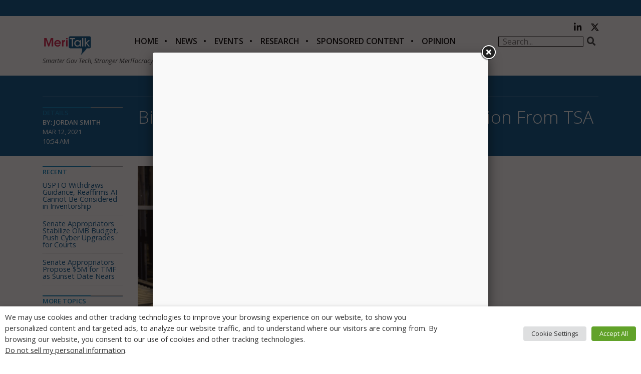

--- FILE ---
content_type: text/html; charset=utf-8
request_url: https://www.google.com/recaptcha/api2/anchor?ar=1&k=6LfjUksoAAAAANVNdROJadQLeQzyZgJ0_VD4XxG-&co=aHR0cHM6Ly9jZG4ubWVyaXRhbGsuY29tOjQ0Mw..&hl=en&v=TkacYOdEJbdB_JjX802TMer9&theme=light&size=normal&anchor-ms=20000&execute-ms=15000&cb=gbnjiut5vc23
body_size: 46114
content:
<!DOCTYPE HTML><html dir="ltr" lang="en"><head><meta http-equiv="Content-Type" content="text/html; charset=UTF-8">
<meta http-equiv="X-UA-Compatible" content="IE=edge">
<title>reCAPTCHA</title>
<style type="text/css">
/* cyrillic-ext */
@font-face {
  font-family: 'Roboto';
  font-style: normal;
  font-weight: 400;
  src: url(//fonts.gstatic.com/s/roboto/v18/KFOmCnqEu92Fr1Mu72xKKTU1Kvnz.woff2) format('woff2');
  unicode-range: U+0460-052F, U+1C80-1C8A, U+20B4, U+2DE0-2DFF, U+A640-A69F, U+FE2E-FE2F;
}
/* cyrillic */
@font-face {
  font-family: 'Roboto';
  font-style: normal;
  font-weight: 400;
  src: url(//fonts.gstatic.com/s/roboto/v18/KFOmCnqEu92Fr1Mu5mxKKTU1Kvnz.woff2) format('woff2');
  unicode-range: U+0301, U+0400-045F, U+0490-0491, U+04B0-04B1, U+2116;
}
/* greek-ext */
@font-face {
  font-family: 'Roboto';
  font-style: normal;
  font-weight: 400;
  src: url(//fonts.gstatic.com/s/roboto/v18/KFOmCnqEu92Fr1Mu7mxKKTU1Kvnz.woff2) format('woff2');
  unicode-range: U+1F00-1FFF;
}
/* greek */
@font-face {
  font-family: 'Roboto';
  font-style: normal;
  font-weight: 400;
  src: url(//fonts.gstatic.com/s/roboto/v18/KFOmCnqEu92Fr1Mu4WxKKTU1Kvnz.woff2) format('woff2');
  unicode-range: U+0370-0377, U+037A-037F, U+0384-038A, U+038C, U+038E-03A1, U+03A3-03FF;
}
/* vietnamese */
@font-face {
  font-family: 'Roboto';
  font-style: normal;
  font-weight: 400;
  src: url(//fonts.gstatic.com/s/roboto/v18/KFOmCnqEu92Fr1Mu7WxKKTU1Kvnz.woff2) format('woff2');
  unicode-range: U+0102-0103, U+0110-0111, U+0128-0129, U+0168-0169, U+01A0-01A1, U+01AF-01B0, U+0300-0301, U+0303-0304, U+0308-0309, U+0323, U+0329, U+1EA0-1EF9, U+20AB;
}
/* latin-ext */
@font-face {
  font-family: 'Roboto';
  font-style: normal;
  font-weight: 400;
  src: url(//fonts.gstatic.com/s/roboto/v18/KFOmCnqEu92Fr1Mu7GxKKTU1Kvnz.woff2) format('woff2');
  unicode-range: U+0100-02BA, U+02BD-02C5, U+02C7-02CC, U+02CE-02D7, U+02DD-02FF, U+0304, U+0308, U+0329, U+1D00-1DBF, U+1E00-1E9F, U+1EF2-1EFF, U+2020, U+20A0-20AB, U+20AD-20C0, U+2113, U+2C60-2C7F, U+A720-A7FF;
}
/* latin */
@font-face {
  font-family: 'Roboto';
  font-style: normal;
  font-weight: 400;
  src: url(//fonts.gstatic.com/s/roboto/v18/KFOmCnqEu92Fr1Mu4mxKKTU1Kg.woff2) format('woff2');
  unicode-range: U+0000-00FF, U+0131, U+0152-0153, U+02BB-02BC, U+02C6, U+02DA, U+02DC, U+0304, U+0308, U+0329, U+2000-206F, U+20AC, U+2122, U+2191, U+2193, U+2212, U+2215, U+FEFF, U+FFFD;
}
/* cyrillic-ext */
@font-face {
  font-family: 'Roboto';
  font-style: normal;
  font-weight: 500;
  src: url(//fonts.gstatic.com/s/roboto/v18/KFOlCnqEu92Fr1MmEU9fCRc4AMP6lbBP.woff2) format('woff2');
  unicode-range: U+0460-052F, U+1C80-1C8A, U+20B4, U+2DE0-2DFF, U+A640-A69F, U+FE2E-FE2F;
}
/* cyrillic */
@font-face {
  font-family: 'Roboto';
  font-style: normal;
  font-weight: 500;
  src: url(//fonts.gstatic.com/s/roboto/v18/KFOlCnqEu92Fr1MmEU9fABc4AMP6lbBP.woff2) format('woff2');
  unicode-range: U+0301, U+0400-045F, U+0490-0491, U+04B0-04B1, U+2116;
}
/* greek-ext */
@font-face {
  font-family: 'Roboto';
  font-style: normal;
  font-weight: 500;
  src: url(//fonts.gstatic.com/s/roboto/v18/KFOlCnqEu92Fr1MmEU9fCBc4AMP6lbBP.woff2) format('woff2');
  unicode-range: U+1F00-1FFF;
}
/* greek */
@font-face {
  font-family: 'Roboto';
  font-style: normal;
  font-weight: 500;
  src: url(//fonts.gstatic.com/s/roboto/v18/KFOlCnqEu92Fr1MmEU9fBxc4AMP6lbBP.woff2) format('woff2');
  unicode-range: U+0370-0377, U+037A-037F, U+0384-038A, U+038C, U+038E-03A1, U+03A3-03FF;
}
/* vietnamese */
@font-face {
  font-family: 'Roboto';
  font-style: normal;
  font-weight: 500;
  src: url(//fonts.gstatic.com/s/roboto/v18/KFOlCnqEu92Fr1MmEU9fCxc4AMP6lbBP.woff2) format('woff2');
  unicode-range: U+0102-0103, U+0110-0111, U+0128-0129, U+0168-0169, U+01A0-01A1, U+01AF-01B0, U+0300-0301, U+0303-0304, U+0308-0309, U+0323, U+0329, U+1EA0-1EF9, U+20AB;
}
/* latin-ext */
@font-face {
  font-family: 'Roboto';
  font-style: normal;
  font-weight: 500;
  src: url(//fonts.gstatic.com/s/roboto/v18/KFOlCnqEu92Fr1MmEU9fChc4AMP6lbBP.woff2) format('woff2');
  unicode-range: U+0100-02BA, U+02BD-02C5, U+02C7-02CC, U+02CE-02D7, U+02DD-02FF, U+0304, U+0308, U+0329, U+1D00-1DBF, U+1E00-1E9F, U+1EF2-1EFF, U+2020, U+20A0-20AB, U+20AD-20C0, U+2113, U+2C60-2C7F, U+A720-A7FF;
}
/* latin */
@font-face {
  font-family: 'Roboto';
  font-style: normal;
  font-weight: 500;
  src: url(//fonts.gstatic.com/s/roboto/v18/KFOlCnqEu92Fr1MmEU9fBBc4AMP6lQ.woff2) format('woff2');
  unicode-range: U+0000-00FF, U+0131, U+0152-0153, U+02BB-02BC, U+02C6, U+02DA, U+02DC, U+0304, U+0308, U+0329, U+2000-206F, U+20AC, U+2122, U+2191, U+2193, U+2212, U+2215, U+FEFF, U+FFFD;
}
/* cyrillic-ext */
@font-face {
  font-family: 'Roboto';
  font-style: normal;
  font-weight: 900;
  src: url(//fonts.gstatic.com/s/roboto/v18/KFOlCnqEu92Fr1MmYUtfCRc4AMP6lbBP.woff2) format('woff2');
  unicode-range: U+0460-052F, U+1C80-1C8A, U+20B4, U+2DE0-2DFF, U+A640-A69F, U+FE2E-FE2F;
}
/* cyrillic */
@font-face {
  font-family: 'Roboto';
  font-style: normal;
  font-weight: 900;
  src: url(//fonts.gstatic.com/s/roboto/v18/KFOlCnqEu92Fr1MmYUtfABc4AMP6lbBP.woff2) format('woff2');
  unicode-range: U+0301, U+0400-045F, U+0490-0491, U+04B0-04B1, U+2116;
}
/* greek-ext */
@font-face {
  font-family: 'Roboto';
  font-style: normal;
  font-weight: 900;
  src: url(//fonts.gstatic.com/s/roboto/v18/KFOlCnqEu92Fr1MmYUtfCBc4AMP6lbBP.woff2) format('woff2');
  unicode-range: U+1F00-1FFF;
}
/* greek */
@font-face {
  font-family: 'Roboto';
  font-style: normal;
  font-weight: 900;
  src: url(//fonts.gstatic.com/s/roboto/v18/KFOlCnqEu92Fr1MmYUtfBxc4AMP6lbBP.woff2) format('woff2');
  unicode-range: U+0370-0377, U+037A-037F, U+0384-038A, U+038C, U+038E-03A1, U+03A3-03FF;
}
/* vietnamese */
@font-face {
  font-family: 'Roboto';
  font-style: normal;
  font-weight: 900;
  src: url(//fonts.gstatic.com/s/roboto/v18/KFOlCnqEu92Fr1MmYUtfCxc4AMP6lbBP.woff2) format('woff2');
  unicode-range: U+0102-0103, U+0110-0111, U+0128-0129, U+0168-0169, U+01A0-01A1, U+01AF-01B0, U+0300-0301, U+0303-0304, U+0308-0309, U+0323, U+0329, U+1EA0-1EF9, U+20AB;
}
/* latin-ext */
@font-face {
  font-family: 'Roboto';
  font-style: normal;
  font-weight: 900;
  src: url(//fonts.gstatic.com/s/roboto/v18/KFOlCnqEu92Fr1MmYUtfChc4AMP6lbBP.woff2) format('woff2');
  unicode-range: U+0100-02BA, U+02BD-02C5, U+02C7-02CC, U+02CE-02D7, U+02DD-02FF, U+0304, U+0308, U+0329, U+1D00-1DBF, U+1E00-1E9F, U+1EF2-1EFF, U+2020, U+20A0-20AB, U+20AD-20C0, U+2113, U+2C60-2C7F, U+A720-A7FF;
}
/* latin */
@font-face {
  font-family: 'Roboto';
  font-style: normal;
  font-weight: 900;
  src: url(//fonts.gstatic.com/s/roboto/v18/KFOlCnqEu92Fr1MmYUtfBBc4AMP6lQ.woff2) format('woff2');
  unicode-range: U+0000-00FF, U+0131, U+0152-0153, U+02BB-02BC, U+02C6, U+02DA, U+02DC, U+0304, U+0308, U+0329, U+2000-206F, U+20AC, U+2122, U+2191, U+2193, U+2212, U+2215, U+FEFF, U+FFFD;
}

</style>
<link rel="stylesheet" type="text/css" href="https://www.gstatic.com/recaptcha/releases/TkacYOdEJbdB_JjX802TMer9/styles__ltr.css">
<script nonce="iAfnhscgPxXA9iC_D8wIpw" type="text/javascript">window['__recaptcha_api'] = 'https://www.google.com/recaptcha/api2/';</script>
<script type="text/javascript" src="https://www.gstatic.com/recaptcha/releases/TkacYOdEJbdB_JjX802TMer9/recaptcha__en.js" nonce="iAfnhscgPxXA9iC_D8wIpw">
      
    </script></head>
<body><div id="rc-anchor-alert" class="rc-anchor-alert"></div>
<input type="hidden" id="recaptcha-token" value="[base64]">
<script type="text/javascript" nonce="iAfnhscgPxXA9iC_D8wIpw">
      recaptcha.anchor.Main.init("[\x22ainput\x22,[\x22bgdata\x22,\x22\x22,\[base64]/[base64]/e2RvbmU6ZmFsc2UsdmFsdWU6ZVtIKytdfTp7ZG9uZTp0cnVlfX19LGkxPWZ1bmN0aW9uKGUsSCl7SC5ILmxlbmd0aD4xMDQ/[base64]/[base64]/[base64]/[base64]/[base64]/[base64]/[base64]/[base64]/[base64]/RXAoZS5QLGUpOlFVKHRydWUsOCxlKX0sRT1mdW5jdGlvbihlLEgsRixoLEssUCl7aWYoSC5oLmxlbmd0aCl7SC5CSD0oSC5vJiYiOlRRUjpUUVI6IigpLEYpLEgubz10cnVlO3RyeXtLPUguSigpLEguWj1LLEguTz0wLEgudT0wLEgudj1LLFA9T3AoRixIKSxlPWU/[base64]/[base64]/[base64]/[base64]\x22,\[base64]\\u003d\\u003d\x22,\x22wrMXMMOyI8OYw5nDrD3CtsOEwqHCp2bDpD0pf8O4ScKwScKhw5g3wq/Doic7BsO2w4nCl0c+G8OEwrDDu8OQH8Knw53DlsOyw51pakl8wooHBcKNw5rDsj8awqvDnnPCowLDtsKOw5MPZ8KQwo9SJiJ/w53DpH1gTWUgXcKXUcOQZBTChlHCkmsrDQsUw7jCtmgJI8KrH8O1ZDLDtU5TC8K9w7Msc8OfwqVyecKxwrTCg2EdQl9NNjsNIsKSw7TDrsKeVsKsw5lCw6vCvDTCoyhNw5/Cj3rCjsKWwqAnwrHDmn7CtlJvwqw+w7TDvBkHwoQrw5rCrUvCvRJ/MW5mczh5woLCncOLIMKUfCABW8Opwp/CmsOsw63CrsOTwrEFPSnDtD8Zw5AsbcOfwpHDjnbDncK3w4Ukw5HCgcKMQgHCtcKiw4XDuWkEEnXChMOFwoZnCENSdMOcw7bCgMOTGFgjwq/Cv8OBw4zCqMKlwrwLGMO7bMOKw4Mcw5DDpnx/cCRxFcOeVGHCv8OodGB8w6LCuMKZw55qDwHCogXCgcOlKsOXeRnCnxxqw5ggK1XDkMOaVsK5A0x3dsKDHEx5wrI8w7vCtsOFQzDCt2pJw5XDrMOTwrM+wo3DrsOWwoPDoVvDsRtjwrTCr8OHwoIHCWtlw6Fgw7cXw6PCtn5baVHCpyzDiThNNhw/FcOeW2kvwpV0fzlXXS/[base64]/CiMOBTizDkSBINsKRw7nCtR1LVX/DqRzCncKCwqUhwpQMHh5jc8KgwqFVw7VRw7lueQ0xUMOlwoR1w7HDlMOYL8OKc3p5asO+BRN9fAvDtcONN8OzD8OzVcK9w5jCi8OYw4wYw6Atw7HConRPTEBiwpbDsMKhwqpAw5stTHQSw7vDq0nDj8OGfE7CuMOfw7DCtB/CtWDDl8KTEsOcTMOFUsKzwrFswohKGkbCj8ODdsO5LTRafcK4PMKlw5zCoMOzw5N4dHzCjMO2wqdxQ8Knw4fDqVvDsnZlwqkgw7g7wqbCh3pfw7TDgVzDgcOMdGkSPE0Pw7/[base64]/CssK2w53CrsKRw7oMIcKPbWoHKS3Du8OjwoNHBSzClcKWwrJyXkB+wo84PlXDuR/Dtxgbw5fDlnLCiMKkLsKswoIYw6M0dAZUXSFxw4DDsRBBw6fCiDzCrANraR7CscOJaWbCusOnXMONwpA+woTCjGlVwoEqw4duw4nCnsOxTU3CosKNw5/[base64]/CnCLDocOawow8w7XDicOXEcOEKsOfNQbCjTQMw6bCqMOhwqnDrsOtEMORCjgBwodzAGLDp8Kwwqx/w6DClirDpVfCk8KKXcOzw7Jaw7FZW0/CikrDvBMNW0zCvHXDnsKCRD/DsVghw5fCu8ORwqfCm2tswr1/[base64]/Txwzb8OiL35xWD/CmcKSw5I1WkZfEsKqw6vCoSctPTZgK8KMw4bCu8OQwqHDssK+KMOXw6vDv8K5fVTCrMOdw6zCs8K4wq57WcO+wrbCq0PDgSfCtMO0w7XDu3XDgU8eLG4vw4cBAcOiAMKGw6tuw4oewp/[base64]/KMOnfsKwBsO6BTEZGnUTb8O/Oiw3SRPDu0hLw4d3WR8ebsOzQ0PCvlVawqBuw7pEbypqw4PChsKxUGhqwrlhw5Jjw6bCtiTDv3/DrcKFXirCoXrDicOeCcKiw7QkVcKHICXDusKww57DsEXDmT/Dhz8XwoLCtxvDrcOFQ8OfXH1LDmjCqMKjwr1+w4xOw7pkw7HDgMKNXMKvesKAwo5wWw1bc8OSSXNywo8gGkItwp4MwrBIFANaLTxMw7/DlifDhHrDj8OawrYiw6nCuxvDh8K5S3XDm0dtwqTChz9DPBHDnVwUwrvDsFhhwrrCncOtwpbDuzvCg2/[base64]/CssO7wqFkM2rCtcO1OcOUdsKBTcOKQnbCigbDuw/DiBUxCTE4XCh9w7Zbw67DmgDDvcO1D3QCAHzDn8K0w6Npw5F+VlnClsOvwr/CgMOAw6vCiHfDpMKIwr00worDucKpw7tzHCXDm8KpWsKZIMO9asK7EMKsbsKAcBwBYxvDknrCncO2f0nCp8K9w5XCgcOrw7rCm0fCsT86wr3CnV4JXS/[base64]/DoH7DucKMVsKkNsKZwq8ADDNIwrJswrDCtMObwo5Yw4h/Nm4hKjbCq8KzSsKhw6DCu8Kbw5NIwoMnEMKJF1XCl8KXw6PCr8OkwoAVZcKcdDvCssK0wp7DrXpmYsKHFnTDvFvCsMOzIWMww7NoKMOfwozCrVZsClBvwqrCkRPCjMKOw5vCoSLDhcOHKmnDnHk2w4Zdw7LClGvDkcOcwoXCtsKZaEMCNMOnUCwVw4LDrMK/[base64]/Cp1Qpf8KETG48DsOdS8KWeVTDkhnDj8ODGW9Zw7Rqwqw5GsOsw4vClsOaFXzCjsOUw7MJw7Epw59OWBrCmMOZwosxwoLDgX/CiTzCpcOxE8KqbQFneRBMw7HDsTBrw4fCo8KwwrfCtDxxLBPCjsOyBMKVwrNLW3wkUsK0LsOGXQxJaVzCp8OSQFhPwqxHwoAkHcOSw7/[base64]/[base64]/CgMOjwqLCkA5/AsK+wqRlw54/w5B3PnbCpnNXa2bClsOVwp7Cq0Fsw7cdw5gIw7bCusOddMKzYXXDnMOQwq/DocO1BcOdNCnDrHVfesK5cG1ow7PCi1TDucO/w41rVyxbw7pPwqjDicOuwrLDgcOyw74xMcKDw4RuwofCs8KsTMKmwqhcUVfCghTCg8Onwr7DggoNwrNaZsOLwqDDjMKuZ8OYw5BRw6nCq1JyJXEECHxoNHfCnsKLwrpbdjXDjMOHHV3DhkRVw7LDjcKuwqPClsK6VkchBgNMbGIaSAvDk8OcHxkfwqrDkBPDrsK/MCMKwo8sw4hFwpPCtsOTw6p/aQdIWMKJOjAywoJYZcKLMETDqsODw5AXwqDDocOkeMKhwrDCqk/[base64]/ChEXCjjwuTDhPwp17w6NKw6xyw6o1w47DssKkDMOkwp7CsU9Uw4gxw4jChmcBw4hMwqnCnMKqQDjCpUNUJcOnw5M6w7kKwr7CtwLDrsO0w7AFNx1xwpgrwphawoouU2E8wp7CtcKxGcKXwr/CkCJAw6IidC4xwpfCgcKdw6tpw53Dmx4Sw6jDjAJdasOIT8KLw47CnHRJwrfDqTsXPV/CvB8gw7MGw7TDhB9mwpARZRDCtsKJwoLDp0TDgMOiw6kAEsKlM8KxU0N4w5XDvzzDtsKpTycVfz0wOQfDnAR7HgkBwqIKRwBPZMOOwoVywrzCoMO1woHDucOIOH8swoTCmMKCI0AOwonCgFQcKcKrLH85XSTDl8KLw77CjcO0FMOHCEMswp5jUgLDnsOuVH/[base64]/wpDCqEbDgy7DgcKJwqxjD0UfF8OQbBnDncO2XTvCgMOAw7tGw6l1AcO3w4hFXMOwcS4lQsOPwp3DgD9gw5XChzzDi1bCnHHDr8OIwol3w7TCvBrDoTd0w7AiwoDDhMK6wqkJS3XDlsKebChzTiNSwrFzYWbCusO/BMKyC3kTwoNhwr4zPcK8Y8Ouw7TDiMKpw4rDphsCU8KiGnvDhVVYCVYmwohnHWUIUcKiEmldSXhlVlhzTyo/[base64]/[base64]/CMKvR8KRRMOWw6IFEMKBAy/Dq8O3J8K8w5UnRnLDlcOtw4fDmnrCs1wALFcsF3cMw4/[base64]/XsOHETdtwpzDjXXDvMOvw652w71OJcOFeSPCrsKIwq5FZ3HDu8KGUCXDgsK/YsOJwrXDnSQNwo7DvU5RwrN2H8OyM1PCuEDDkD3ClMKmHsO6woggTMOlNMOIAcOZL8K/QFvCpTBRSsK6Q8KmSS07woLDs8KowqwDG8OERX/DucO1wr3CrFIoacO2wrJ0wrMiw6vCq3YfC8KSwrZtEMK7wqwEUWNow5jDs8K/[base64]/IlnCqMO+LRhMZX1xwpwAckMOHsOWAXdNHHoCBShgA8O3OsObJcKiHsOpwrYPXMKVK8OXa2nDt8OzPwjClw3DisO1d8ONSzhxb8KgMz3CsMOqOcOiw7pzcMODT0bCrkwWR8Kbw6/Du1LDmsK6Ui4cJknChjdIw7Iec8KWw5HDvShFwoUawrfDjg/CtEnDuXbDqcKIwohXOcK/PcK7w4tYwqfDixnDgMKpw53DksO8BsKEU8ObIRokwqXCuBnCsQjDkX5iw4RXw4rCusOjw5JGOsK5XsOfw6fDj8KkWsKxwr7CmH3ClwXCqTDChFdWwoFdfMKTwqlmT3QTwpfDqBxDeybDjwLCh8ODTBpew73CoivDmVkrw615wovCn8O2w6p/[base64]/[base64]/CoQcxA111wpLDl0/Cg0t0UsOfwql2HnrDn08JVMK7wp/Dj1ddwrnCqMOyTR/CiWHCssKPEMOST03Cn8O3AQlddUU6L2gEwrzDtj/CozBEw5bCpy/CgWVFAsKFwpbChGvDg2ANw5/CnsOVFh7DpMO+IsOYfnM+dWjDhSRhw74nwpbCn17DqAZww6LDl8K8R8OdKMKLw6bCncK7wqNOWcOWBsKff3TCoT3Cm0U8NH/Ct8OEwoI6QW19w77DsWo3e3vCo1URLMK6YFRGw7/ChCrDv3UGw756wpFOGS/[base64]/CjcKBBS1kwogFw5rCn0Now4ZUFDFcf8K5QiLDhcO6wp7DiUrCvDMCQFk6N8K4ZMOYwrfDtj5Ha17ClMK/EsOvAWVNE0FVw5rCjm4VOikAw7rDt8Kfw4FdwqXConE0aVpTw5HDu3YTwrPDpsOmw6oqw5c0IELCoMOkT8Oow5x/LsOow7sLdDPCucKKXcO/bMKwZD3ChzDCmzrDsk3CgsKIPMKhFcOjBnLDgR7Dg1fDqsOIwr3Ds8K/[base64]/CtQ/[base64]/Dr8KzwpMkasKAw7dow5NdLz4Ww480AFIZw6fDiwjDmMOEH8OpNsOXOkAedzVtwrPCsMOswp9iXcOjwpE+w4ZJw7zCosOdSxhvNn3Dj8OEw5vCr0HDq8OQE8K1I8OsZDHCjcKdWsOfPMKlSRfDixM+Rl3CrsOmCMKjw67DhMKjL8OJw7pXw4c0woHDoCRXWgfDm0/CtRlLHMOjZMKuU8OdG8KodMK7wq4rw5zCinLCkcOeYMOqwrzCsmjCs8OLw7o1UXEkw7w3wpnCuQPCoRLDmTMkSsORPMOVw4xCJ8O/w75kTX7DunVxwobDrjHDs2Z6Ux3DncOYCsO0C8O8w5tBw4QDe8OcMGNDwrPDj8OWw7TCtMK/[base64]/[base64]/[base64]/[base64]/Dt3Adw4hEIsK4FcKldcK5XsKBMMKzBGZ8w45Ww6bDlgwbPRYlwpfCgMKfDTNewpPDpUsCwq1pw4TCkSjCth7CqgTDosOES8K4w444wo0OwqgTIsO6wqPCsV0eX8KDcHnCklnDjMO/[base64]/[base64]/DiMOaBXpYS14FworDu2TDpHrCqgzDusODLcKlLsKHwojCqsO1KyNkwr3CtMOXCwl3w6LDpMO2wrzDncOUScKDTWJmw60rwrkbworCgMOywqcPACnCn8K9w6JeSBE2woMMN8KiQCbCjlJDc09xw7JCZcKQSMKvw49Vw5BTJ8OXeWpsw69kw5XDq8KYYEdHw4/CtMKLwqzDmcO6G1XCoVsbw4/[base64]/[base64]/[base64]/DiQHDpTEqwp7DlXAlwonCncOkWcKbw47DkcKHUjs/wpLCjm8/[base64]/[base64]/DnhbCusOrwoPCl8KPLMKyw79TwpwxKktfWlt8w6N/w6TDvF/[base64]/w63CuWYBw651B8OaBsOlAyBRMT5EwrTCjFZCwpnCumTCtG3DmcKIXXTCgUhQAsOPw65Vw6k4BcOXPWAqasORQ8Kow6xLw5cbNChAdsOdw4/CjMOuPcKzNjHCnMKRCsK+wrHDkMOXw7YWw7DDhsOJw7RyN2kawp3CmMKkSDbDlMK7SMOcwr8tWMO4U0xOajbDnMOocMKPwrvCh8OHYXbCrDzDlXHCsS9xQcOFD8OqwrrDusOfwqpowqVEekZgJcOFwpBCFMOhUFDDm8KuclTDtzcFfzhfLXDCrcKkwo0qKhbCi8KQV1/[base64]/CpUpgVsK4VV0Jc8Ojw5tXwoZSNEbDkSpdw5l0w5DCjcK1w7YPLcOrwqLCisOpNW/CpcKpw5sTw5hbw7QfOMO1w7Rsw5t6Kw3DvRvCkMKVw6MTw6E5w4PDn8KqJMKLWgPDtsOaKMOFCEzCr8KMECTDuVJlQxPDjgDDoXcDQcOVMsKrwqPDtMKZO8K1wrg+w6gATTJLwqAXw6XCksO7VMKEw5Qfwog9I8KTwqTCoMOtwrYLMcOSw6R4worCgHPCqsOfw6/CsMKNw6NoHsKsWMKjwqjDnT/ChsKGw7InbTJTaEjCnMO+VVwvc8K2dVDDiMOfwpzCrkQAw5fDi3DCrHHCogRjKMKGwo/CoFQrw5bCi2how4HCj0/ClMOXETkbw5/Cl8OWw53DglDCgMOgA8KPagMLMz5eTcOGwoTDgFx/QBjDtsKPw4bDrMKnVsK2w4BGSWDCscKBaRUew6/ClsKkwpQow51Dw5rDm8Oif1pAfMOHIMKww6PCpMOsBsKhw58dE8KqwqzDqDlHccKbRMOTI8OfdcO8JxvCt8OKUlV2ZjZJwrMXRzRxHcK6w5FreQ5Zw6EWw6rCpQTDikRYwoNUehLCrsK/woVvFMOvwqoAw63Dt0vCuG94eAnDlcKWN8KhRlnDqmLCtR8gw4jDhExoI8KPw4Z5UivDk8KswoXDiMOGwrPCgcOcbsO0TsKWUMOhVsOswrV/bsKifTUHwqrDu2/DuMKIZ8OSw7c9WsOeQMO4w4Jrw7I8wqXCp8K+chvDj2TCuh8OwpHCtFvChsO8a8KYwqYfcMKTMSlmw4sve8OGVg8ZWGJDwpjCmcKbw43CjVYtX8KHwohNOEDDsjg5BcOebMKpw4xfwqYdw5Qfwp7CqMKWV8OEd8KBwp/CulzDqns2wpvCjcKqHMO4TsKhTsOETsOXd8KvSMOYLwFGRMO7BAVwMnsWwrRcGcOww7vCncOKwrLCsEvDvjLDnMOgFMKiPn1Iwr9lMD5pXMK4w4cGQMOpwozCssK/bV16c8KowpvChVJ/[base64]/CtsKsLsO6fcOlST7CkcOKGH3CkMOLHSlTw7IFYCIywrl1w5EGZsOTwpgWw5TCvsOiwoU2PnDCk1pDEnLDn3HDgsKhw7TDscO0P8O+wrLDo3xNw7xtGMKbw4lfIl3CncKcQMK/wr0KwqthdlITOMO+w7nDoMOYVcK4J8KJw7/CtxkYw7/CssKhZcK2JxDDv2oPwrfDocKIwqLDlcKsw4M8EMOTw64wEsKaGXQywq/CtisEBno6Ph/[base64]/Dt8Kwwq7DgwrDmsKHwpTDiMKPwpwUZsKJR8KHDcOpw7jDpmRKwr1cwoPCj18gVsKmOcKOYBjCnFhdHsK/wqfDi8OfNjwNJELCpGXDvnnCg3w9NMO+ZcOgWHHCsUvDpyDDlHTDmMOzfcOxwoLCuMK5wolmOBjCjsORU8OswqnCgcOsZcKLY3VcdkHCrMKuL8OhFXQnw7N4wq/DoBoxwo/DpsKXwrEZw4RxCU4VHl9SwoRBw4rCp1k9HsKAw6jCnHESIkDCnRxdUsOTT8OLf2bDqcKHwoNPLcOPCnJ/w5ERworDv8OxCjvDsULDjcKSAEYgwqPCv8OFwo/DjMO5wpnCt1cEwp3CvULCpcOpElVjYwJXwoTCtcKywpPCp8K5w487ei1zT2dRwrbCvXDDhWnCjMO/w5PDlsKLTijDnHfDhcO3w4XDisKswpwlCAzCrRwJFzbCoMKoK3XCtwvCmsOHwojDpmwYdzhzw7/DoWbCuCtHL0xYw7HDmCxMaxNkEMK7TMODWA3DiMKiaMOGw7JjSDFgwqjCi8KLO8KnKn4VIsOjw4fCvzHCjX4VwrjDv8OWwqfCoMOHw4DCssK7wokhw57CicK1CMKgwq7CvVZtwosYUm3CgMKfw73DjcK0BcOjYVzDncOaTRfDlmHDosKBw4IlCMK4w6/CgVHCl8KpQCt6HsK6Q8O2wrPDtcKLwqc4wrXDpyo4w7PDr8KTw5BVDMOEfcKcbEjCu8KDD8K2wo84Nl0JBcKUw7tGwrwhAMK6AcKOw5fCsTPDvsKVLcOwSnPDj8OmOsKOEMKewpBWw4rCv8KBQjwnMsOmNjlaw4tNw4tIUjMDfsOcXhdoHMKjITzDnFLCncKnw7hHw4/Cn8KZw7/Dj8KmZFYFwrFKS8OwBBXDtMKuwpRXey9IwonCoj3DhCQkK8OHwq9zwrxIBMKPZcO8wrPDtWIbUDlyfWLChF7Ci1DCtcKHwprDpcK6SsK2RXlIwo7DoAo2GcKUw4TCo2ANdm/CkA94wqNfBMKbIzHDucOcXMK7Txl+agE2PsO1FQfDjcOqw6UDPX4kwrTDoExswpTDgcO7aWo6QR1Ow41CwrTCtcO9w5bChi7Cr8OGTMOEwrvCki/DuSDDrxlPdsKoWyDCn8OtSsOnwpgIwqPClRTDiMO4w4Y8w5JawozCuThka8K0PHMEwroNw7sOwoPCpj4xbcKAwr5SwrPDhsO/w4TCmiwvA3HCmsKMwrsUwrLCkiNGBcONXcKowoNuw68HYgLDqMOmwrXDpxZuw7fCp284w4bDjEsCwobDiVx0wpxpGhXCsGLDq8KBwo3CpsKWwqx/w6HCq8K7DXPDm8KBW8K5wrRHw6w2w5/ClwoTw6QHwovCrg9Cw7fDm8KtwqRFTB3DuHg/[base64]/DqSlrJAcmwq47YRfDjMKfw4ozw5Ilw4kRw6vDrsKmMSYjw6Muw5PCpXvDn8OkMMOuL8O1wqDDnsKmdl4jwoVLSm98BcKHw4fCoC3Dl8KQwqURWcKwVTA6w5jDo2/DpCnCo2fCjcOiw4RsdcOqwrrClsKeScKQwolNw6bCrkDDgMO6TcKawr4Gwr1Cf2kRwrTCicO1UmBLwqdCw4fCnicaw4oHS2MSwqt9w7nDocOyEXoffVHDucO3wrVPTMKMwovCoMOyPMK8J8O8GsKcYS/CqcK+w4nDksOTdkk5S03Dj31iwofDpRXCjcO0bcO+ScKnamBQF8OlwrbCjsO/wrJfCMOgVMKhV8OfccKNwoJIwoUaw5PDkBEpwrzDgCNAwr/CrWxYwrbDoDNdbFUvOcKQwqROOcKWL8K0bsOUGsKjaHMjw5d9VRvCnsO/wq7DoT3ClWwewqFvHcKlfcKfwoDDuDBnc8OSwp3CgicwwoLDlMOKwrU1w6nCrsKfEQTCuMOgb0YPw67Cv8KYw5IZwrUiw4DDhhlLwr7Dn0Ulw4fCvcOJG8OFwoAyesK0wpx2w4Ucw4PDu8O9w49uAsOlw4DCkMKzw5phwrLCsMOAw6/[base64]/[base64]/CpSYVw53CrMO8KU3CrMKtC8OeC8ObwovDrQ/[base64]/[base64]/[base64]/JUccwrsMwp3CosKbwoDChcKsw6LCssK8wq9Ew4x4InQzwpgGdMOIw5TDnRd9LDA9cMOIwpTDgcOcL23DiE3DpiBLNsKvwrDDv8Kowp/DsEEbwozCpMOxLsO/wqoYPlHCv8Oocx40w7LDqE7DuRd/[base64]/DkMKWTQwyY8KWI8ODfsKDw6bDtsOIaMOyTsKOwpQ8CQ7CuMO7worCtsOcw5QCwpzCrihBAsOZI2jCt8OvTHMPwpBRwohIKMKTw4QMw4F5wpzChmDDtsKxXMKswo8Iwohtw7/DvAkNw7zDhnHCs8Otw6d9QAhwwpjDl09CwoVdesO7w5PCqVFpw4HDocObPsO2BybCmQvCqWJswqd9woolJ8OwckBfwo/CucOQwrfDrcOTwpjDt8O4K8KKQMKlwqfCk8K9wprDrsKVKMOxw4YewrtpUsOvw5jClcO0w4nCoMKJw7vCiSluw4/CrHF1VQrCiDLCsiMuwqTChcOXRsOQwqTDqMKww5QQAG3CjRjCnMK1wqzCoStNwr8dVcOSw7jCo8Khw6TCjcKOOsOaB8Kgw5XCncOBw6fCvi7CqGsvw5fCti/CgmtEw53Cmxp1wrzDvm1vwrXCumbDpkrDj8K/BcO3SMKuZcKtwr4GwpTDkE7DqMOzw6ASwpwFIQIuwrZYGEZzw6dmwpdGw65tw5vCncOnZ8OfwqvDgcKgCsODJWRYFsKkCSTDmkTDszPCqMKvGcOTOMKmwrQaw6rCtmvCncOzwrXDv8OyZFtewro+wqDDlcKdw7E/PUUkWsK8awDCicKkfFLDosKHd8K/Tw/DrDASYsOJwq3Dhx3Dm8OoFH8UwphdwqxawogsBUs7w7Ytw4TDhzJ6XcO/O8Kmw4FELmUxERXChh0dw4PDoDzDmsOSTEfCsMKJHsOyw6zClsOSA8O0TsO+I3PDh8O2GCIZw5IrAcOVN8Ofwr3ChQs7OA/DjT87wpJXwq0oOVZuXcODSsKiwoYXwr8Tw5dbaMKawoZjw4FOaMKXLcKzwqkxw7XDvsOzZDpUS2zCrMORwqTClcOuw4DDoMKBw6Q/BmnDuMOGYcOLw4nCnnBXWsKNw4tNP0vCkcOkwp3Din3CosKlIxjDgi/Cump0RMOBBx7DucKEw7EHwq/[base64]/[base64]/[base64]/F8KIwqPCqcOXw4HChcKJwoVaY0HDsD51fsOwwqrCicKGw4bDoMK/w5zClcKwPMOcVmPCiMOYwr01B3ZII8ODGFPCgsKSwqbDgcOtV8KXwrTDiHPDpMOVwq7Cmmt8w5/CisKHLcOJOsOqRGNWNMKlbTFTJj3Cs0V3w7V8AxRnLcO4w5rDmDfDg3zDlMOEBsOIO8OqwoPDqsOowr/DlBQUw75+w60yQUMqw6PDv8K2OFM7X8Odwp1CbsKEwpfCiQDDg8KqUcKjbcKlFMK7C8Kcw7tjwpoOw60vw6RZwqovbWLDhQHCtSgYw6kiw5EdISDCkMKLwp/CocO5JlvDpwfDv8KawrfCsSNIw4TDm8KmG8KDRcOSwpzDj2ocwoXChVTDrcOiwp/[base64]/DsmlKPXl3ScObNMOEw5NWBGXCvzVjOsKyfBZ9wqc/w4bDicK9NsO6woPDscKKw7VPwrtcEcK6dHrCqMOREsOhw5bDokrCqcOnwrdhNMO1MmnDkcONDHV2GMOiw7zCoj/Dg8OcEUchwpfDv2/Cu8OKwoDDhMO0fhPCl8KswqXCuivCu0Egw4XDsMKnwoYFw50LwpHCo8KjwrnDqlLDlMKPwqfDoHN/[base64]/MsK/Q8K+FWgBVcOBw6rDksK1NMKqM1A0w7jDmwoMw5TClhzCg8KWw546LU3CocOpb8ORDsOWSMK8AyZlw504w5fClxvDnsKGMi/CrsKJwqTDvsKYE8KMNFIGMMKQw5nDgiY2HlUJwo/Cu8OiFcOUb1NrWMKvwrbDtsKhwowfw6jCs8OMMgPDkhtjfWl+Y8KVw6wuwprDsATDgsKwJcOnYcOBF15fwqxne39jASQIw4AFw4bCjcKCD8Knw5XDvUHCjMKBMcOcw54Ew5YTw6N1V0pjOzbDmCsxXsKiw6kPTRDDh8OFRG1+w6xxa8OAP8OqSQl5wrA/A8KBw7vCvsKAKiHCkcO6V3oTw64CZQ9mTcKIwojCsGRXEsOswqvCqcKHwp/[base64]/CiMKfUsKhORt7ZVVzXis/[base64]/[base64]/ConXCicKNwoBvwr1PfQ/[base64]/w75HF8KrU1nCrcK0wrDCkyfCmwI3wrQjWnxJwqHCtBZLw6dIw4TCg8K6w6XDn8OSFm80wrIywptgJMO8Vm3Ci1TDlSdcwqzCpcKKI8O1QGgWw7BNwrvCikgnRjxfFDZ4w4fCmcKSPcKJwozCtcKAcw0NFmwbPGDCpijDnsO7Km/[base64]/Dt8Odwr3CnsK3w6DCsMKoc2vClDFzRsKAB3p4dcO2EMKtwr3CgMOPfgfCqlrDnh7ClD0Rwo9vw78eOMOuwpTDp2cVGGV+wpMkPHxYwpzCqhxawq8dwoZSwpp6XsOYRm8Zwq3DhX/DncO8wr7Co8O+wrdvOnfCoHk+wrLCo8O9wpJywo8Ew5XCpVXDtkXCm8OjBcKgwrdNZxt4YsOgXcKKcgo0e2F2XsOXCMOPfsOSw5d6CQV8wqnCt8O/XcO8DMO7wpzClsKYw4TCqmXDulonKcOfcMKgOMO/[base64]/DscOrDsOVf8K2J8O/CcOxSgvCgsOhFMKKw6o7OQoJwpXCgWXDqyLDmsOWODrDsGcKwqBGBcOqwrsdw4hrc8KDIMOjDCIZBgwYw4oJw4rDjEDDrVMAwrnDhsOlcg0efcO/wqDCl3B/w783LsKpw6fCmMKuw5HCk0PCnSAYdV9Ve8K0CsOhaMOGUMOVwrZyw65/w4AkS8KQw5N1LsOrTE1vAMKiwrp0w6bCnSw6VQduw7dxwpHCjA5SwoPDlcKHUWkyKsKzJ3nCgz7ClsK1c8OGMGLDhU/CnsOOccOuw7xZwpTDvcKDFELDrMOSejg3w75EQzrDq3PDmhDCg3LCv3Vtw5Ynw5Z2wpZiw69tw53DqsO4VsK1V8KRwozCgMOnwpJoPsOKDV7CiMKCw4zClMKWwoQLGVvDmwXClsK+GH5cw6/CgsOVCh3CsULDmW5Lw4vCvMOnZw0SakAowqZ5w6bCsQslw5lCUMOiwoIjwpU/[base64]/KcKEC27Dr8Kgw5bDh8OIwozDiSZyw58BPMOqw7XDuijDjsOvNcOaw4lBw48Dw4dbw51HHA3DmWo0wpoPUcOawp14PMKQP8OcNDEYw7vDrjbCgw3CkmfDlCbCr0fDhVo1USbDnVLDr1BOa8O8woIrwqZxwp8ZwqEUw58yRMOAdw/DgmRXL8K1w6IpYSgVwrFVEMKow4l3w67Dq8O4wqlkAcOIw6UuMMKEwr3DjMKaw6zCtBZhwoHCpBgZBcKaEMKLGsKXw4dYw686w7klF2nDocO9UFHCicKgc0hcw4DCkRcqPDrCncOvw6UfwpRzERJCdsOqwq3Dik/DgsOddMKjHMKDI8OfSXLCvsOMwq7DrTADw5DDoMOXwpLDo29Ew6/CssO8wp9sw7F0wrzDpkYYB03CtcOKYcKQw68Aw4fDqizDsXQGw6Atw4jCqDDCnxpVFsK7G2zDiMOKGhDDuwM0PsKEwpbDr8KDXsKqPHBhw7tLG8Kkw4HCvsKXw7jCn8KfeBU8wqjCrHFtF8K9w63CnAsfOyzDhMKSwoAMw5TCn1pvDsKowr/CpB7Dh01VwrHDpMOgw57Cj8K1w6Vne8OPdkIPXMOFSEpSOhtOwpHDqj1BwpNJwoJCw6/DhgdRwqrCrio9w4RwwppaQyLDisK0woRCw70UEQRZwqpJw4jCmMKgOV8VE1LDkgPCrMKXwoLClDwcwpVHw6rDoC3Cg8ONw5LCiCNxwpNIwpwYfsKYw7bDggbDvCAvSC09wo/CgmHCgTPCvwMvwo/ChCbCqF4+w7cjw6LDnB3CvsKuK8KMwo/Cj8OPw68SHzR2w6lJacKNwrrDsCvCusOXw4gOwr/DncKHw6vCt3p3wqXDhX9lE8O5aiNCw6zDl8K/w5bDuTEZXcOpJMOaw6lbDcOaHl8Zwo19f8Kcw5IVw4VCw5DCpExlw4PDjMKow4/CvMORKVgeLMOhHknDlWzDm1hfwrrCs8O2wonDpz/Dk8KkJx7Dt8OdwqbCt8OtQwXCl0bCmlMbw7rDsMK+OMKSA8KFw4RXwovDg8Owwqoxw7/CtcKhw7HCnDzDjHZ5VsOXwq1MOlbCrMOVw4nDg8OIw7LCglvCjcOZw57CoCPDvcKtwqvCk8O5w7RWOSBJMcO/[base64]/Cglkxw6NVCcKHwqPDrcKMQ8KZwqzDrsO8w4ZJw4ZcAn1ZwrkFKQfCo0LDvcOeS2PDigzCsC1Ef8KuwrfDolg\\u003d\x22],null,[\x22conf\x22,null,\x226LfjUksoAAAAANVNdROJadQLeQzyZgJ0_VD4XxG-\x22,0,null,null,null,1,[21,125,63,73,95,87,41,43,42,83,102,105,109,121],[7668936,108],0,null,null,null,null,0,null,0,1,700,1,null,0,\[base64]/tzcYADoGZWF6dTZkEg4Iiv2INxgAOgVNZklJNBoZCAMSFR0U8JfjNw7/vqUGGcSdCRmc4owCGQ\\u003d\\u003d\x22,0,0,null,null,1,null,0,0],\x22https://cdn.meritalk.com:443\x22,null,[1,1,1],null,null,null,0,3600,[\x22https://www.google.com/intl/en/policies/privacy/\x22,\x22https://www.google.com/intl/en/policies/terms/\x22],\x22WtiCqtZKpjobS9Tvdy1tXW9aViOML52SwsoTWKqk6qI\\u003d\x22,0,0,null,1,1764562293449,0,0,[10,137,74,100,47],null,[139,194],\x22RC-kn89iSUZ1n0acA\x22,null,null,null,null,null,\x220dAFcWeA5RWF4sGvlnVBdX5sOR9QLFxgjgRVxfXwP1MtD5m4v4unM9t-CAX2ENB-e5aExfvXFckmtpk3iDdLyfSpV0uSbZp6t6hQ\x22,1764645093580]");
    </script></body></html>

--- FILE ---
content_type: text/html; charset=utf-8
request_url: https://www.google.com/recaptcha/api2/aframe
body_size: -249
content:
<!DOCTYPE HTML><html><head><meta http-equiv="content-type" content="text/html; charset=UTF-8"></head><body><script nonce="6ak5Ciy6XTmSwmyuZN-j8g">/** Anti-fraud and anti-abuse applications only. See google.com/recaptcha */ try{var clients={'sodar':'https://pagead2.googlesyndication.com/pagead/sodar?'};window.addEventListener("message",function(a){try{if(a.source===window.parent){var b=JSON.parse(a.data);var c=clients[b['id']];if(c){var d=document.createElement('img');d.src=c+b['params']+'&rc='+(localStorage.getItem("rc::a")?sessionStorage.getItem("rc::b"):"");window.document.body.appendChild(d);sessionStorage.setItem("rc::e",parseInt(sessionStorage.getItem("rc::e")||0)+1);localStorage.setItem("rc::h",'1764558695366');}}}catch(b){}});window.parent.postMessage("_grecaptcha_ready", "*");}catch(b){}</script></body></html>

--- FILE ---
content_type: application/javascript
request_url: https://cdn.meritalk.com/wp-content/themes/meritalk.com/js/widget-taxonomy-top-level.js?ver=6.8.3
body_size: 61
content:
jQuery(document).ready(function($) {
	$(".mt-taxonomy-widget-list li.cat-item a").not("ul.children li.cat-item a").after("<a class='expander collapsed' href='javascript:void(0)'>+</a>");
	$(".cat-item a").click(function() {
		var clicked = jQuery(this);
		clicked.toggleClass("collapsed expanded");
		$(this).siblings(".children").slideToggle();
	})
});